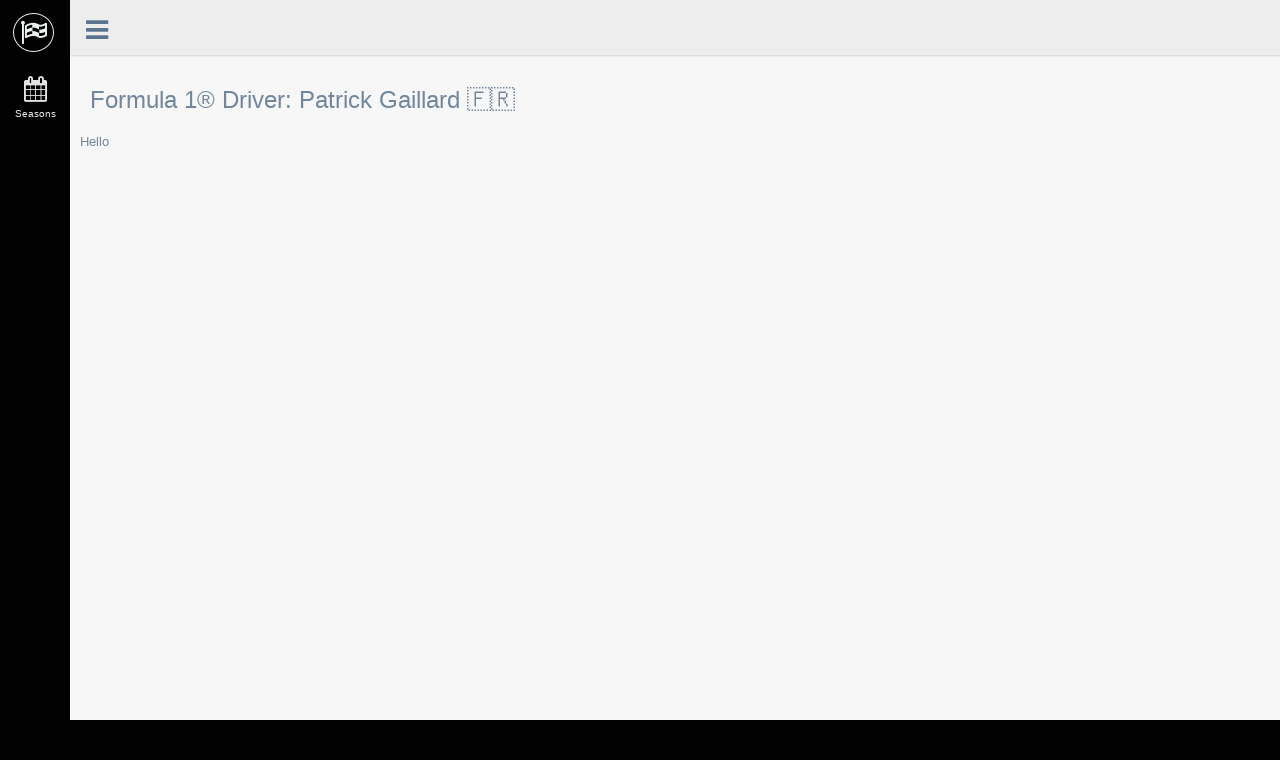

--- FILE ---
content_type: text/html; charset=utf-8
request_url: https://www.grandprixstats.org/f1/drivers/gaillard/
body_size: 1837
content:
<!DOCTYPE html>
<html>
<head>
    <meta http-equiv="Content-Type" content="text/html; charset=UTF-8" />
    <meta charset="utf-8" />
    <meta http-equiv="X-UA-Compatible" content="IE=edge" />
    <meta name="viewport" content="width=device-width, initial-scale=1" />

    <title>Formula 1® Driver&amp;#58; Patrick Gaillard 🇫🇷</title>
    
<meta name="description" content="&copy; 2017 Grand Prix Stats. Generated statistic data from Formula One® racing series.
">



<meta name="keywords" content="grand,prix,stats,formula,one,f1,formula1,facts,statistics,data">


    <meta name="twitter:site" content="@grandprixstats">
<meta name="twitter:creator" content="@grandprixstats">
<meta name="twitter:title" content="Formula 1® Driver&#58; Patrick Gaillard 🇫🇷">
<meta name="twitter:url" content="http://www.grandprixstats.org/f1/drivers/gaillard/">

<meta name="twitter:description" content="&copy; 2017 Grand Prix Stats. Generated statistic data from Formula One® racing series.
">

<meta name="twitter:card" content="summary">
<meta name="twitter:image" content="http://www.grandprixstats.org/media/grandprixstats.jpg">

    <meta property="og:title" content="Formula 1® Driver&#58; Patrick Gaillard 🇫🇷">
<meta property="og:type" content="website">
<meta property="og:url" content="http://www.grandprixstats.org/f1/drivers/gaillard/">
<meta property="og:image" content="http://www.grandprixstats.org/media/grandprixstats.jpg">

<meta property="og:description" content="&copy; 2017 Grand Prix Stats. Generated statistic data from Formula One® racing series.
">

<meta property="og:site_name" content="Grand Prix Stats">
<meta property="og:locale" content="en_US">



    <link href="/vendors/bootstrap/dist/css/bootstrap.min.css" rel="stylesheet" />
    <link href="/vendors/font-awesome/css/font-awesome.min.css" rel="stylesheet" />
    <link href="/vendors/nprogress/nprogress.css" rel="stylesheet" />
    <link href="/vendors/iCheck/skins/flat/green.css" rel="stylesheet" />
    <link href="/vendors/bootstrap-progressbar/css/bootstrap-progressbar-3.3.4.min.css" rel="stylesheet" />
    <link href="/vendors/jqvmap/dist/jqvmap.min.css" rel="stylesheet" />
    <link href="/vendors/bootstrap-daterangepicker/daterangepicker.css" rel="stylesheet" />
    <link rel="stylesheet" href="/css/custom.css">
    <link rel="canonical" href="http://www.grandprixstats.org/f1/drivers/gaillard/">
    <link rel="alternate" type="application/rss+xml" title="Grand Prix Stats" href="http://www.grandprixstats.org/feed.xml">
    <!-- <link rel="stylesheet" type="text/css" href="https://cdn.datatables.net/v/dt/jq-2.2.4/dt-1.10.13/r-2.1.1/datatables.min.css"/>
    <script type="text/javascript" src="https://cdn.datatables.net/v/dt/jq-2.2.4/dt-1.10.13/r-2.1.1/datatables.min.js"></script> -->
    <script src="/vendors/jquery/dist/jquery.min.js"></script>
</head>

<body class="nav-sm">
  <div class="container body">
    <div class="main_container">
      <div class="col-md-3 left_col">
    <div class="left_col scroll-view">
        <div class="navbar nav_title" style="border: 0;">
            <a href="/" class="site_title"><i class="fa fa-flag-checkered"></i> <span>Grand Prix Stats</span></a>
        </div>
        <div class="clearfix"></div>
        <div id="sidebar-menu" class="main_menu_side hidden-print main_menu">
            <div class="menu_section">
                <h3>Formula One®</h3>
                <ul class="nav side-menu">
                    <li><a href="/f1/seasons"><i class="fa fa-calendar"></i> Seasons</a></li>
                    <!-- <li><a href="/f1/circuits"><i class="fa fa-map-marker"></i> Circuits</a></li>
                    <li><a href="/f1/countries"><i class="fa fa-globe"></i> Countries</a></li>
                    <li><a href="/f1/races"><i class="fa fa-flag-checkered"></i> Races</a></li>
                    <li><a href="/f1/drivers"><i class="fa fa-user"></i> Drivers</a></li>
                    <li><a href="/f1/constructors"><i class="fa fa-users"></i>Teams</a></li>
                    <li><a href="/f1/statistics"><i class="fa fa-chart"></i>Global Stats</a></li> -->
                </ul>
            </div>
        </div>
    </div>
</div>

<div class="top_nav navbar">
    <div class="nav_menu">
        <nav>
            <div class="nav toggle">
                <a id="menu_toggle"><i class="fa fa-bars"></i></a>
            </div>
            <!-- <ul class="nav navbar-nav navbar-right">
              <li class="">Seasons</li>
              <li class="">Circuits</li>
              <li class="">Countries</li>
              <li class="">Drivers</li>
              <li class="">Teams</li>
            </ul> -->
        </nav>
    </div>
</div>

<!-- page content -->
<div class="right_col" role="main">
  <div class="page-title">
    <h3>Formula 1® Driver&#58; Patrick Gaillard 🇫🇷</h3>
  </div>
  <div class="row ">
Hello
</div>
</div>
<footer>
  <div class="pull-right">
    &copy; 2017 Grand Prix Stats. Generated statistic data from Formula One® racing series.

  </div>
  <div class="clearfix"></div>
</footer>


    </div>
  </div>
  
<script src="/vendors/jquery-sparkline/dist/jquery.sparkline.min.js"></script>
<script src="/vendors/bootstrap/dist/js/bootstrap.min.js"></script>
<!-- <script src="/vendors/fastclick/lib/fastclick.js"></script> -->
<script src="/vendors/nprogress/nprogress.js"></script>
<script src="/vendors/gauge.js/dist/gauge.min.js"></script>
<script src="/vendors/bootstrap-progressbar/bootstrap-progressbar.min.js"></script>
<script src="/vendors/iCheck/icheck.min.js"></script>
<script src="/vendors/skycons/skycons.js"></script>
<script src="/vendors/Flot/jquery.flot.js"></script>
<script src="/vendors/Flot/jquery.flot.pie.js"></script>
<script src="/vendors/Flot/jquery.flot.time.js"></script>
<script src="/vendors/Flot/jquery.flot.stack.js"></script>
<script src="/vendors/Flot/jquery.flot.resize.js"></script>
<script src="/vendors/flot.orderbars/js/jquery.flot.orderBars.js"></script>
<script src="/vendors/flot-spline/js/jquery.flot.spline.min.js"></script>
<script src="/vendors/flot.curvedlines/curvedLines.js"></script>
<script src="/vendors/DateJS/build/date.js"></script>
<script src="/vendors/jqvmap/dist/jquery.vmap.js"></script>
<script src="/vendors/jqvmap/dist/maps/jquery.vmap.world.js"></script>
<script src="/vendors/moment/min/moment.min.js"></script>
<script src="/vendors/bootstrap-daterangepicker/daterangepicker.js"></script>

<script src="https://cdnjs.cloudflare.com/ajax/libs/Chart.js/2.5.0/Chart.bundle.js"></script>
<!-- <script src="http://cdn.mathjax.org/mathjax/latest/MathJax.js?config=TeX-AMS-MML_HTMLorMML"></script> -->
<script src="/js/custom.js"></script>
<script src="/js/helpers/smartresize.js"></script>

<script>
    $(function() {
        $('.bar-sparkline').sparkline('html', {
          type: 'bar',
          barWidth: 6,
          barColor: '#607d8b',
          height: 20,
          chartRangeMax: 25
        });
    });
</script>

<script>
(function(i,s,o,g,r,a,m){i['GoogleAnalyticsObject']=r;i[r]=i[r]||function(){
(i[r].q=i[r].q||[]).push(arguments)},i[r].l=1*new Date();a=s.createElement(o),
m=s.getElementsByTagName(o)[0];a.async=1;a.src=g;m.parentNode.insertBefore(a,m)
})(window,document,'script','https://www.google-analytics.com/analytics.js','ga');
ga('create', 'UA-92978165-1', 'auto');
ga('send', 'pageview');
</script>

</body>
</html>
